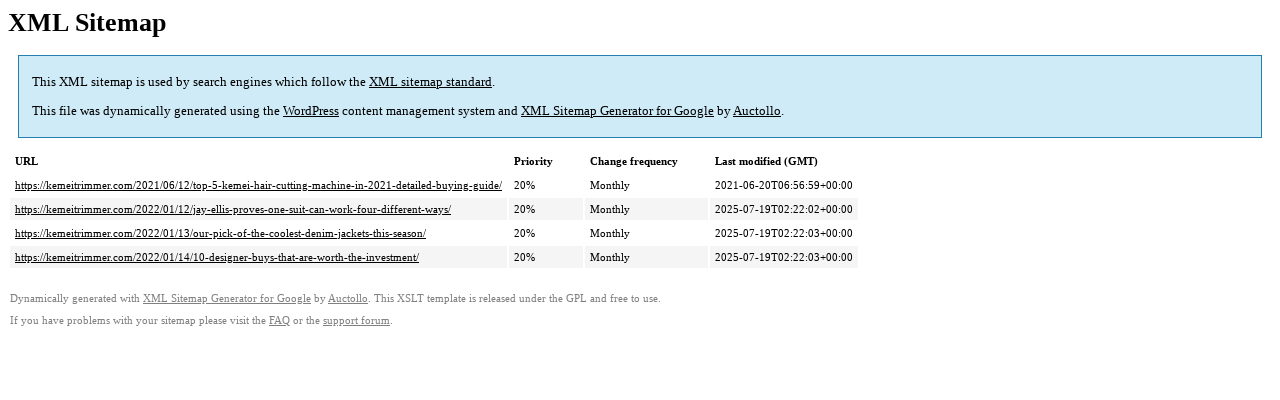

--- FILE ---
content_type: text/xml; charset=utf-8
request_url: https://kemeitrimmer.com/post-sitemap.html
body_size: 559
content:
<?xml version='1.0' encoding='UTF-8'?><?xml-stylesheet type='text/xsl' href='https://kemeitrimmer.com/wp-content/plugins/google-sitemap-generator/sitemap.xsl'?><!-- sitemap-generator-url='http://www.arnebrachhold.de' sitemap-generator-version='4.1.22' -->
<!-- generated-on='January 22, 2026 1:49 am' -->
<urlset xmlns:xsi='http://www.w3.org/2001/XMLSchema-instance' xsi:schemaLocation='http://www.sitemaps.org/schemas/sitemap/0.9 http://www.sitemaps.org/schemas/sitemap/0.9/sitemap.xsd' xmlns='http://www.sitemaps.org/schemas/sitemap/0.9'>	<url>
		<loc>https://kemeitrimmer.com/2021/06/12/top-5-kemei-hair-cutting-machine-in-2021-detailed-buying-guide/</loc>
		<lastmod>2021-06-20T06:56:59+00:00</lastmod>
		<changefreq>monthly</changefreq>
		<priority>0.2</priority>
	</url>
	<url>
		<loc>https://kemeitrimmer.com/2022/01/12/jay-ellis-proves-one-suit-can-work-four-different-ways/</loc>
		<lastmod>2025-07-19T02:22:02+00:00</lastmod>
		<changefreq>monthly</changefreq>
		<priority>0.2</priority>
	</url>
	<url>
		<loc>https://kemeitrimmer.com/2022/01/13/our-pick-of-the-coolest-denim-jackets-this-season/</loc>
		<lastmod>2025-07-19T02:22:03+00:00</lastmod>
		<changefreq>monthly</changefreq>
		<priority>0.2</priority>
	</url>
	<url>
		<loc>https://kemeitrimmer.com/2022/01/14/10-designer-buys-that-are-worth-the-investment/</loc>
		<lastmod>2025-07-19T02:22:03+00:00</lastmod>
		<changefreq>monthly</changefreq>
		<priority>0.2</priority>
	</url>
</urlset><!-- Request ID: 10916c7d9e9d9dcd921f2850a48eff83; Queries for sitemap: 5; Total queries: 99; Seconds: 0; Memory for sitemap: 1KB; Total memory: 97MB -->
